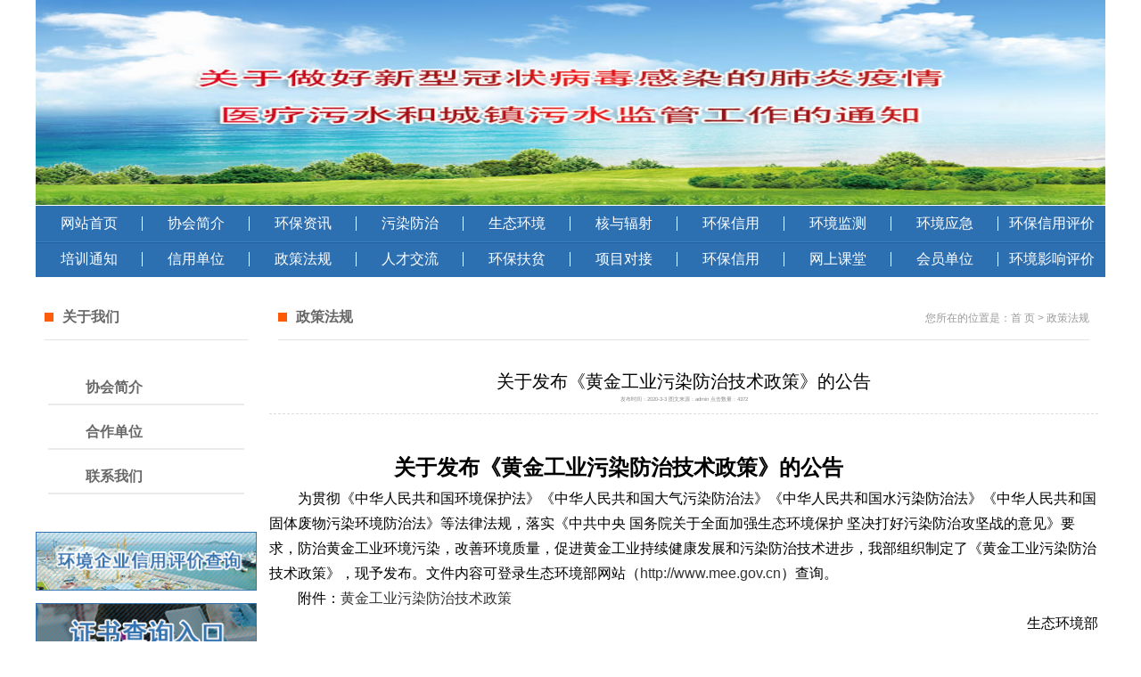

--- FILE ---
content_type: text/html; Charset=utf-8
request_url: http://zjjp.org/Show.asp?id=395&tid=35
body_size: 5691
content:

<!DOCTYPE html>
<html lang="zh">
<head>
    <meta charset="UTF-8">
    <meta name="viewport" content="width=device-width,minimum-scale=1.0,maximum-scale=1.0,user-scalable=no,minimal-ui">


<title>关于发布《黄金工业污染防治技术政策》的公告-中机教培（北京）技术交流中心</title>          
<meta name="KeyWords" content="环境保护，环境治理，水处理，废气治理，固废处理，在线环境监测，环保设备运营维护资质"> 
<meta name="Description" content="中机教培（北京）技术交流中心，主要组织行业培训、技术咨询、信息交流、会展招商以及产品及项目推介。">
    <link rel="stylesheet" href="css/style.css">
    <!--[if !IE]><!-->
    <link rel="stylesheet" href="css/swiper.min.css">
    <!--<![endif]-->

    <!--[if IE]>
    <link rel="stylesheet" href="css/idangerous.swiper.css">
    <script src='js/html5.js'></script>
    <![endif]-->
    
    <link rel="stylesheet" href="css/list.css">
</head>
<body >

<div class="shade"></div>

<!--头部-->
<header class="header page-width pc">
    <!--<a href="/" class="logo-link"><img src="img/logo-1.png" alt="北京企业管理咨询协会logo" width="512" height="96"></a>-->
    <div class="swiper-container" id="headerBanner">
        <div class="swiper-wrapper">
            
<div class="swiper-slide"><div class="banner-box" style="background-image: url(uploadfiles/202002/202002071618407956.jpg)"></div></div>

<div class="swiper-slide"><div class="banner-box" style="background-image: url(uploadfiles/202002/202002071617342719.jpg)"></div></div>

<div class="swiper-slide"><div class="banner-box" style="background-image: url(uploadfiles/202012/202012041107326817.jpg)"></div></div>

        </div>
    </div>
</header>

<header class="header page-width mobile">
    <a href="/" class="logo-link"><img src="img/logo-2.png" alt="北京企业管理咨询协会logo"></a>
    <em href="" class="icon icon-menu fr"></em>
    <a class="icon icon-search fr"></a>
    <div class="seachbox mobile">
        <div class="s-search">
            <form action="" method="">
                <input id="sm_search" name="searchword" value="" placeholder="请输入课程关键词" type="text" autocomplete="off">
                <input type="submit" value="" class="s-sub">
            </form>
        </div>
    </div>
</header>



<!--导航栏-->
<nav class="nav page-width">
    <ul class="nav-list">
        <li><a href="Index.asp">网站首页</a></li>
        <li><a href="About.asp">协会简介</a></li>
        <li><a href="List.asp?tid=46">环保资讯</a></li>
        <li><a href="wrfz_list.asp">污染防治</a></li>
        <li><a href="List.asp?tid=43">生态环境</a></li>
        <li><a href="List.asp?tid=42">核与辐射</a></li>
        <li><a href="List.asp?tid=41">环保信用</a></li>
        <li><a href="List.asp?tid=40">环境监测</a></li>
        <li><a href="List.asp?tid=39">环境应急</a></li>
        <li><a href="List.asp?tid=38">环保信用评价</a></li>
        <li><a href="PX_list.asp?tid=37">培训通知</a></li>
        <li><a href="List.asp?tid=36">信用单位</a></li>
        <li><a href="List.asp?tid=35">政策法规</a></li>
        <li><a href="List.asp?tid=34">人才交流</a></li>
        <li><a href="List.asp?tid=33">环保扶贫</a></li>
        <li><a href="List.asp?tid=32">项目对接</a></li>
        <li><a href="List.asp?tid=31">环保信用</a></li>
        <li><a href="List.asp?tid=30">网上课堂</a></li>
        <li><a href="List.asp?tid=29">会员单位</a></li>
        <li><a href="List.asp?tid=28">环境影响评价</a></li>
        <li class="mobile"><a href="kaoshi.asp">在线考试</a></li>
        <li class="mobile"><a href="zscx.asp">证书查询入口</a></li>
        <li class="mobile"><a href="zc.asp">会员注册</a></li>
         <li class="mobile"><a href="dl.asp">会员登录</a></li>
    </ul>
</nav>
<!-- 主体 开始 -->
	<div class="main">
<div class="top_bg phone">
<div class="wrap">
	<div class="top">
		<h2>政策法规</h2>
 	</div>
</div>
</div>
 <section class="part ad-wrap page-width">

		<!-- 产品展示 开始 -->
		<div id="cpzs">
			<div class="cpzs-left pc">
                
                <div class="left-nav pc">
					<div class="tt pc">
						<div class="tt-bottom">
							<div class="square"></div>
			            	<div class="tt-icon-m">关于我们</div>
			            </div>
					</div>
                   

<ul class="cptx-list">

      
<li class="item"><a href="About.asp?tid=24" >协会简介</a></li>
      
      
<li class="item"><a href="About.asp?tid=57" >合作单位</a></li>
      
      
<li class="item"><a href="About.asp?tid=27" >联系我们</a></li>
      
</ul>
<div class="chaxun">
             <a href="" ><img src="img/xypj.jpg" alt="环境企业信用评价查询"></a>
            <a href="zscx.asp" ><img src="img/zscx.jpg" alt="证书查询入口"></a>
          
        </div>
				</div>
			</div>
			<div class="cpzs-right">
				<div class="cplist-box">
					<div class="tt">
			          	<div class="tt-bottom">
			          		<div class="square"></div>
			            	<div class="tt-icon-h">政策法规</div>
			            	<span class="location_a_n">
								您所在的位置是：<a href="Index.asp">首 页</a> > 政策法规
							</span>
			          	</div>
			        </div>
			       <div class="cpzs-wrap">
			        			<h1 class="cpzs-name">关于发布《黄金工业污染防治技术政策》的公告</h1>  
                                 <div class="cpzs_m"><span>发布时间：2020-3-3   图文来源：admin   点击数量：4372</span></div>      	
				        <div class="cpzs-info">
                        
                        
				       　<h1 class="cjcs_phone_title">
	&nbsp; &nbsp; &nbsp; &nbsp; &nbsp; &nbsp; &nbsp; &nbsp; &nbsp; &nbsp; 关于发布《黄金工业污染防治技术政策》的公告
</h1>
<div class="h_line">
</div>
<div class="content_body_box">
	<p>
		　　为贯彻《中华人民共和国环境保护法》《中华人民共和国大气污染防治法》《中华人民共和国水污染防治法》《中华人民共和国固体废物污染环境防治法》等法律法规，落实《中共中央 国务院关于全面加强生态环境保护 坚决打好污染防治攻坚战的意见》要求，防治黄金工业环境污染，改善环境质量，促进黄金工业持续健康发展和污染防治技术进步，我部组织制定了《黄金工业污染防治技术政策》，现予发布。文件内容可登录生态环境部网站（<a href="http://www.mee.gov.cn/">http://www.mee.gov.cn</a>）查询。
	</p>
	<p>
		　　附件：<a href="http://www.mee.gov.cn/xxgk2018/xxgk/xxgk01/202001/W020200121751339995148.pdf">黄金工业污染防治技术政策</a>
	</p>
	<p align="right">
		　　生态环境部
	</p>
	<p align="right">
		　　2020年1月14日
	</p>
	<p>
		　　抄送：各省、自治区、直辖市生态环境厅（局），新疆生产建设兵团生态环境局。
	</p>
	<p>
		　　生态环境部办公厅2020年1月15日印发
	</p>
</div>
                       
				        </div>
                        <!-- //�������뿪ʼ -->
<div class="fengxiang">
<div class="bdsharebuttonbox"><a href="#" class="bds_more" data-cmd="more"></a><a href="#" class="bds_qzone" data-cmd="qzone" title="������QQ�ռ�"></a><a href="#" class="bds_tsina" data-cmd="tsina" title="����������΢��"></a><a href="#" class="bds_tqq" data-cmd="tqq" title="��������Ѷ΢��"></a><a href="#" class="bds_renren" data-cmd="renren" title="������������"></a><a href="#" class="bds_weixin" data-cmd="weixin" title="������΢��"></a></div>
<script>window._bd_share_config={"common":{"bdSnsKey":{},"bdText":"","bdMini":"2","bdMiniList":false,"bdPic":"","bdStyle":"0","bdSize":"24"},"share":{},"image":{"viewList":["qzone","tsina","tqq","renren","weixin","sqq","huaban","xinhua","people","tqf","kaixin001"],"viewText":"��������","viewSize":"16"}};with(document)0[(getElementsByTagName('head')[0]||body).appendChild(createElement('script')).src='http://bdimg.share.baidu.com/static/api/js/share.js?v=89860593.js?cdnversion='+~(-new Date()/36e5)];</script>

</div>
  <!-- //����������� --><div class="shang"><span>上一篇:</span> <a href="Show.asp?tid=35&id=409"> 关于发布《排污许可证申请与核发技术规范 煤炭加工—合成气和液体燃料生产》等10项国家环境保护标准的公告 </a></div><div class="xia"><span>下一篇:</span> <a href="Show.asp?tid=35&id=373"> 图解《河北省扬尘污染防治办法》</a></div>  
            <div class="cl"></div>  
			        </div>
				</div>
			</div>
			<div class="remove"></div>
		</div>
		<!-- 产品展示 结束 -->

	 </section>
	</div>
	<!-- 主体 结束 -->
 <div class="cl"></div>
<footer class="footer page-width pc cl ">
    <p>
        <a href="About.asp">关于我们</a> /
        <a href="List.asp?tid=37">培训通知</a> /
        <a href="PX_list.asp?tid=37">在线报名</a> /
        <a href="About.asp?tid=27">联系我们</a>
    </p>
   <p>
	版权所有:中机教培（北京）技术交流中心
</p>
<p>
	网站备案：<a href="https://beian.miit.gov.cn/" target="_blank"><span style="color:#000000;">京ICP备13023191号-</span>1</a> 
</p>
<p>
	咨询热线：13601107691
</p>
  
</footer>

<footer class="footer page-width cl mobile ">
    <p>Copyright © 2018 北京企业管理咨询协会环境  保护专业委员会</p>
</footer>
<script type="text/javascript" src="//js.users.51.la/20575319.js"></script>
<div id="goTop" class="icon icon-goTop cl mobile"></div>

<script src="js/jquery.js"></script>
<script src="js/common.js"></script>
<!--[if !IE]><!-->
<script src="js/swiper.min.js"></script>
<!--<![endif]-->

<!--[if IE]>
<script src="js/idangerous.swiper.min.js"></script>
<![endif]-->
<script>
  var bannerSwiper = new Swiper ('#headerBanner', {
    loop: true,
    effect : 'fade',
    autoplay: 3000,
    autoplayDisableOnInteraction : false
  })

  var swiper = new Swiper('#banner.pc', {
    loop: true,
    autoplay: 3000,
    pagination: '#banner.pc .swiper-pagination',
    paginationClickable: true,
    paginationBulletRender: function (swiper, index, className) {
      return '<span class="' + className + '">' + (index + 1) + '</span>';
    }
  });


    $(function () {
      $('.tab-list li').on('click', function () {
        $(this).addClass('on').siblings().removeClass('on')
        $('.' + $(this).attr('id')).show().siblings().hide()
      })

//      移动端功能
      if (window.innerWidth <= 1024) {

        var swiper = new Swiper('#banner.mobile', {
          loop: true,
          autoplay: 3000,
          pagination: '#banner.mobile .swiper-pagination',
          paginationClickable: true
        });

        // 菜单
        $('.icon-menu').on('click', function () {
          if ($('nav').hasClass('cshow')) {
            $('nav').add('.shade').hide().removeClass('cshow')
//            $('html,body').css({'overflow':'auto', 'height':'auto'})
            return false
          }
          $('nav').add('.shade').show().addClass('cshow')
//          $('html,body').css({'overflow':'hidden', 'height':'100vh'})
        })
        $('.shade').on('click', function () {
          $('nav').add('.shade').hide().removeClass('cshow')
        })

        $('#goTop').on('click', function () {
          $('html, body').animate({'scrollTop': 0})
        })

        $('.icon-search').on('click', function (e) {
          e.stopPropagation()
          if ($('.seachbox').hasClass('on')) {
            $('.seachbox').removeClass('on')
            return false
          }
          $('.seachbox').addClass('on')
          $('#sm_search').focus()
        })
        $(document).on('click', function (e) {
          if (!$(e.target).hasClass('s-sub') && $(e.target).attr('id') != 'sm_search' && !$(e.target).hasClass('seachbox')) {
            $('.seachbox').removeClass('on')
          }
        })


      }
    })
	
	function formsubmit(page)
	{
		str=document.addliterature;
		str.page.value=page;
		str.submit();
	}
	function changepage()
	{
		str=document.addliterature;
		str.page.value=str.selectpage.value;
		str.submit();
	}
</script>
</body>
</html>

--- FILE ---
content_type: text/css
request_url: http://zjjp.org/css/style.css
body_size: 5814
content:
@charset "utf-8";
/*初始化*/
html, body, div, span, applet, object, iframe,
h1, h2, h3, h4, h5, h6, p, blockquote, pre,
a, abbr, acronym, address, big, cite, code,
del, dfn, em, img, ins, kbd, q, s, samp,
small, strike, strong, sub, sup, tt, var,
b, u, i, center,
dl, dt, dd, ol, ul, li,
fieldset, form, label, legend,
table, caption, tbody, tfoot, thead, tr, th, td,
button,article, aside, canvas, details, embed, figure,
figcaption, footer, header, hgroup, menu, nav,
output, ruby, section, summary, time, mark,
audio, video {
    margin: 0;
    padding: 0;
    border: 0;
    vertical-align: baseline;
    background: transparent;
    outline: none;
    -webkit-box-sizing: border-box;
    -moz-box-sizing: border-box;
    box-sizing: border-box;
}
input {
    outline: none;
    -webkit-box-sizing: border-box;
    -moz-box-sizing: border-box;
    box-sizing: border-box;
}
article, aside, details, figcaption, figure, footer, header, hgroup, menu, nav, section { display: block; }
ol, ul { list-style: none; }
button{background: transparent;}
blockquote, q { quotes: none; }
blockquote:before, blockquote:after, q:before, q:after { content: ''; content: none; }
strong { font-weight: bold; }
table { border-collapse: collapse; border-spacing: 0; }
img { border: 0; max-width: 100%; vertical-align: middle; }
html{
    line-height: initial;
    -webkit-text-size-adjust: none;
    -webkit-tap-highlight-color: rgba(0, 0, 0, 0);
}
body{
    font-size: 0.32rem;
    font-family: "Microsoft YaHei",tahoma,arial,"Hiragino Sans GB",sans-serif;
    -webkit-font-smoothing: antialiased;
    text-rendering: optimizeLegibility;
}

a:link {color: #333;text-decoration: none;}
a:visited {color: #333;text-decoration: none;}
a:hover {color: #333;text-decoration: underline;}
a:active {color: #333;text-decoration: none;}


/*通用样式*/
.page-width {
    width: 1200px;
    margin: 0 auto
}
.part {
    margin-top: 20px;
}
.fl{float: left;}
.fr{float: right;}
.cl {clear: both;}

.fengxiang{ margin:40px 0;}
.shang,.xia{ margin:10px 0; font-size:16px; color:#666;}
.xia a{ color:#666;}
.header {
    position: relative;
    /*background: url(../img/header-banner.jpg) no-repeat center;*/
    background-size: 100% 100%;
    height: 230px;
}
.header .logo-link {
    position: relative;
    z-index: 5;
    float: left;
    margin-top: 58px;
    margin-left: 71px;
}
#headerBanner {
    position: absolute;
    z-index: 1;
    top:0;left:0;
    width: 1200px;
    height: 100%;
}
#headerBanner .banner-box {
    height: 100%;
    background-repeat: no-repeat;
    background-size: 100% 100%;
}
.nav {
    position: relative;
    border-top: 1px solid #fff;
    background-color: #2d70b2;
    font-size: 16px;
}
.nav a {color:#fff;}
.nav-list {
    overflow: hidden;
}
.nav-list>li {
    float: left;
    text-align: center;
    width: 120px;
    border-right: 1px solid #fff;
    line-height: 1;
    margin: .75em 0;
}
.nav-list>li:last-child, .nav-list>li:nth-child(10n) {
    border-right: none;
}
.nav:after {
    content: '';
    position: absolute;
    left:0;top: 50%;
    width: 100%;
    height: 1px;
    background: #3c80c3;
    border-bottom: 1px solid #2061a1;
}

#banner {
    width: 410px;height: 305px;
    float: left;
    background: #000;
}
#banner.pc .swiper-pagination-bullet {font-size: 12px;width: 18px;height: 18px;color:#f0f0f0;line-height: 17px;border-radius: 0;background-color: #4f4f4f;opacity: 1;margin: 0 1px;text-align: center;}
#banner.pc .swiper-pagination-bullet:last-child {margin-right: 9px;}
#banner.pc .swiper-pagination-bullet-active{background-color: #e60600;color:#fff;}
#banner.pc .swiper-pagination{text-align: right;margin-right: 10px;}
#banner h3 {color:#fff;font-size: 14px;position: absolute;bottom: 0;left:0;font-weight: normal;background-color: rgba(0,0,0,.3);width: 100%;padding: .7em 1.5em;}

.news-wrap {
    float: left;
    width: 425px;height: 305px;
    margin-left: 20px;
}
.tab-list {
    overflow: hidden;
    border-bottom: 1px solid #dfdfdf;
}
.tab-list li {
    background-color: #dfdfdf;
    font-size: 16px;
    width: 105px;line-height: 37px;
    text-align: center;
    float: left;
    cursor: pointer;
}
.tab-list li.on {
    background-color: #0d7dd1;
    color:#fff;
}
.tab-list .fr {
    margin-top: 12px;
    font-size: 12px;
}
.tab-content {
    position: relative;
}
.tab-content>div {
    position: absolute;
    top:0;left:0;
    width: 100%;height: 100%;
}
.news-wrap .new-list {
    font-size: 14px;
    line-height: 2.25;
    padding: .7em 0;
}
.new-list li p.text{
    overflow: hidden;
    text-overflow: ellipsis;
    white-space: nowrap;
}
.news-wrap .new-list li:before {
    content: '';
    float: left;
    width: 3px;height: 3px;
    border-radius: 50%;
    background-color: #666;
    color:#666;
    margin-right: 1em;
    margin-left: 1em;
    margin-top: 1em;
}

.login-wrap {
    border: 1px solid #dbdee1;
    border-top: none;
    width: 320px;height: 305px;
}
.login-wrap .title {
    background-color: #2d70b2;
    color:#fff;
    font-size: 16px;
    line-height: 2;
    padding: 0 1.2em;
}
.login-wrap .content {
    padding: 40px 30px;
}
.login-wrap .content .fill-input {
    height: 35px;width: 100%;
    padding:0 1em;
    border: 1px solid #cecece;
    border-radius: 0;
    margin-bottom: 10px;
}
.btn-login {
    width: 100%;
    background: url(../img/btn-bg.jpg) no-repeat center;
    background-size: 100% 100%;
    color:#fff;
    font-size: 16px;
    line-height: 2.8;
    cursor: pointer;
    margin-top: 32px;
}
.attract {
    margin-top: 5px;
    color:#000;
    font-size: 12px;
}
#agree {
    float: left;
    /*width: .32rem;height: .32rem;*/
}

.part-block {
    border: 1px solid #dbdee1;
}
.part-block>.title {
    background-color: #f7f7f7;
    font-size: 15px;
    color:#000;
    line-height: 2.4;
    padding-left: .8em;
}
.part-block>.title:before {
    content:'';
    width: 6px;height: 20px;
    background-color: #0361a9;
    display: inline-block;
    vertical-align: sub;
    margin-right: .8em;
}
.part-block .part-content {
    padding: 1.3em 1.6em;
    font-size: 15px;
    overflow: hidden;
}
.part-block .item {
    float: left;
    width: 360px;height: 200px;
    margin-bottom: 10px;
    margin-right: 2.3em;
}
.part-block .item:nth-child(3n) {
    margin-right: 0;
}
.part-block .item .item-title {
    background-color: #f8f8f8;
    font-size: 14px;
    line-height: 2.5em;
    padding: 0 .8em;
    margin-bottom: .3em;
}
.part-block .item-title .fr {
    font-size: 12px;
    color:#666;
}
.part-block .new-list li a{
    font-size: 14px;
    color:#666;
    line-height: 2.4;
}
.part-block .new-list li {
    padding: 0 .8em;
    overflow: hidden;
    text-overflow: ellipsis;
    white-space: nowrap;
}
.part-lm {
    overflow: hidden;
}
.part-lm .item{
    float: left;
    width: 420px;height: 260px;
    border: 1px solid #dbdee1;
    margin-right: 20px;
    margin-bottom: 20px;
}
.part-lm .item:nth-child(3n) {
    margin-right: 0;
}
.part-lm .item-title {
    border-bottom: 1px solid #dbdee1;
}
.part-lm .item-title .text{
    width: 130px;
    height:36px;
    background: url(../img/title-bg.jpg) no-repeat center;
    background-size: 100% 100%;
    font-size: 16px;
    color:#fff;
    display: inline-block;
    line-height: 2.4;
    text-align: center;
}
.part-lm .item-title .fr {
    font-size: 14px;
    color:#000;
    margin: .65em 1em;
    font-family: SimSun;
}
.item-s .item-title  .fr {
    font-size: 14px;
    color:#fff;
    margin: .15em 0;
    font-family: SimSun;
}
.part-lm .item .new-list {
    font-size: 14px;
    line-height: 2.25;
    padding: .7em 0;
}
.part-lm .new-list li {
    overflow: hidden;
    text-overflow: ellipsis;
    white-space: nowrap;
    padding: 0 1.5em 0 .5em;
}
.part-lm .new-list li:before {
    content: '';
    float: left;
    width: 3px;height: 3px;
    border-radius: 50%;
    background-color: #666;
    color:#666;
    margin-right: 1em;
    margin-left: 1em;
    margin-top: 1em;
}
.part-lm .item-s {width: 320px;}
.part-lm .item-s .item-title {
    background-color: #2d70b2;
    color:#fff;
    font-size: 16px;
    line-height: 2.3;
    padding: 0 1.2em;
}
.part-lm .item-s .img-link {
    margin: 25px 20px;
    display: block;
}
.part-friendlink {
    border: 1px solid #dbdee1;
    padding: .4em 2em 1.5em;
}
.part-friendlink .title {
    font-size: 16px;
    color:#2d70b2;
    margin-bottom: .5em;
}
.part-friendlink .part-content a{
    color: #2d70b2;
    font-size: 12px;
    margin-right: 2em;
    white-space: nowrap;
    margin-top: .3em;
    display: inline-block;
}
.zstitle{ width:100%; height:26px; line-height:26px; background-image:url(../images/dot01.jpg); padding-left:30px; color:#005ebf; font-weight:bold;}
.zskuang{width: 100%;border: 1px solid #c0cfdf;	color: #000;	margin-bottom: 30px;	text-align: center;}
.zskuang a{ font-size:16px; font-weight:bold;}
.footer {
    background-color: #f4f4f4;
    color: #6e6e6e;
    line-height: 2.4;
    text-align: center;
    border-top: 1px solid #1481d2;
    margin-top: 20px;
    padding: 1em 0;
}
.footer a {color: #6e6e6e;}
.ks_list{ margin-top:30px;}
.ks_list li{padding:0 10px;  background:#f0f0f0; font-size:16px; color:#495fc0;padding-bottom:12px; padding-top:12px; line-height:18px; box-sizing:border-box; overflow:hidden; margin-bottom:5px;}
.ks_list li a{ color:#495fc0;}

.pc {display: block;}
.mobile {display: none;}



@media (max-width: 1024px) {
	.new-list li p.text{
        display: -webkit-box;
        -webkit-box-orient: vertical;
        -webkit-line-clamp: 2;
        overflow: hidden;
        ext-overflow: none;
        white-space: pre-wrap;
    }
    .news-wrap .new-list li p.text {
        display: -webkit-box;
        -webkit-box-orient: vertical;
        -webkit-line-clamp: 2;
        overflow: hidden;
        ext-overflow: none;
        white-space: pre-wrap;
    }
    .part-lm.mobile .item:last-child {
        margin-bottom: 0;
    }
    .seachbox {
        position: absolute;
        top:1.1rem;
        left: 0;
        width: 100%;height: 1.2rem;
        background-color: #fff;
        opacity: 0;
        -webkit-transition: opacity .3s;
        -moz-transition: opacity .3s;
        -ms-transition: opacity .3s;
        -o-transition: opacity .3s;
        transition: opacity .3s;
    }
    .seachbox.on{
        opacity: 1;
    }
    .seachbox #sm_search {
        height: .7rem;width: 94%;
        margin-left: 3%;margin-top: .2rem;
        border: 1px solid #dbdee1;
        border-radius: 0;
        padding: .5em;
        font-size: .28rem;
        flex: 1;
        box-shadow: none;
    }
    .seachbox .s-sub {
        position: absolute;
        right: .5rem;
        background: url(../img/icon-search.png) no-repeat center;
        background-size: 100% auto;
        width: .35rem;height: .7rem;
        margin-top: .2rem;
        border: none;
        padding:0;
    }
    .pc {display: none;}
    .mobile {display: block;}
    .header {
        position: fixed;
        top:0;left:0;
        width: 100%;
        height: 1.1rem;
        background-color: #2d70b2;
        z-index: 10;
        background-image: none;
    }
    .header .logo-link {
        width: 6.96rem;
        margin-top: .21rem;
        margin-left: .28rem;
    }
    .header .logo-link img{
        width: 100%;
    }
    .icon {
        background: url(../img/icons.png) no-repeat;
        display: inline-block;
        background-size: 2.5rem;
    }
    .icon-search {
        width: .4rem;
        height: .4rem;
        background-position: 0 0;
        margin-right: .3rem;
        margin-top: .36rem;
    }
    .icon-menu {
        width: .6rem;
        height: .4rem;
        background-position: -30px 0;
        margin-right: .35rem;
        margin-top: .36rem;
    }
    .nav {
        position: fixed;
        top: 1.1rem;
        right:0;
        z-index: 10;
        width: 5.82rem !important; height: calc(100vh - 1.1rem);
        overflow-y: auto;
        border-top: none;
        background-color: #2882cf;
        box-shadow: 0 0 5px rgba(40,130,207,.75);
        display: none;
    }
    .nav-list {position: relative;z-index: 10;}
    .nav-list>li {
        position: relative;
        display: block;border-right: none;
        float: none;
        width: auto;
        text-align: left;
        font-size: .4rem;
        margin: 0;
        line-height: 1rem;
        border-bottom: .01rem solid #f7f7f7;
    }
    .nav-list>li:after {
        content: '';
        position: absolute;
        right:.2rem;top:.3rem;
        width: .28rem; height: .44rem;
        background: url(../img/icons.png) no-repeat;
        background-size: 150px;
        background-position: 0 -15px;
    }
    .nav:after {
        display: none;
    }
    .shade {
        position: fixed;
        width: 100vw;height: 100vh;
        top:0;left:0;
        background-color: rgba(0,0,0,.35);
        z-index: 5;
        display: none;
    }
    .nav-list>li a {
        display: block;
        padding-left: .53rem;
    }
    #banner.mobile  {height: 5.17rem;}
    #banner.mobile img {width: 100%;}
    #banner.mobile .swiper-pagination-bullet {width: .46rem;height: .07rem;border-radius: 0;background-color: #fff;opacity: 1;}
    #banner.mobile .swiper-pagination-bullet-active{background-color: #2d70b2;}
    #banner.mobile .swiper-pagination{bottom: .75rem;}
    #banner h3 {
        padding: .2em 1.5em;
        font-size: .3rem;
    }
    .main {
        margin-top: 1.1rem;
    }
    .page-width {
        width: 100%;
    }
    #banner.mobile {
        float: none;
        width: 100%;
    }
    #_pxtz {display: none;}
    ._pxtz {display: block !important;}
    .tab-content>div {
        position: relative;
        width: 100%;
        height: 100%;
        margin-bottom: 20px;
    }
    body {background-color: #f1f1f1}
    .news-wrap {
        float: none;
        width: 100%;
        height: auto;
        margin-left: 0;
        margin-top: 15px;
    }
    .tab-list .fr {
        top: .3rem;
    }
    .tab-list .fr, .part-block .item-title .fr, .part-lm .item-title .fr {position: relative;color:#2d70b2;margin: 0;}
    .tab-list .fr:after, .part-block .item-title .fr:after, .part-lm .item-title .fr:after {
        content: '';
        position: absolute;
        top:-.09rem;right:.3rem;
        width: .28rem;
        height: .45rem;
        background: url(../img/icons.png) no-repeat;
        background-size: 3rem;
        background-position: 4px -38px;
    }
    .part-block .item-title .fr:after, .part-lm .item-title .fr:after {top:0.14rem;right:.05rem;}
    .tab-list, .tab-list li.on {
        background-color: #2d70b2;
        font-size: .32rem;
        text-align: left;padding-left: .15rem;
        width: auto;
    }
    .news-wrap .new-list li:before, .part-lm .new-list li:before {
        display: none;
    }
    .new-list {
        font-size: .34rem !important;
        padding:0 !important;
        background: #fff;
        overflow: hidden;
    }
    .new-list li, .part-block .new-list li, .part-lm .new-list li {
        padding: .25rem .36rem;
        border-bottom: .01rem solid #dedede;
    }
    .new-list li a {
        display: block;
        white-space: normal;
        line-height: 1.5 !important;
    }
    .new-list li a>p:last-child {
        font-size: .28rem;
        color: #b4b4b4;
        margin-top: 5px;
    }
    .new-list li p>em {margin-right: 10px;}
    em {font-style: normal;}
    .icon-address {
        background-size: 4rem;
        width: .4rem;height: .4rem;
        /*background-position: 0 -72px;*/
        background-position: 5px -109px;
        margin-right: .05rem;
        vertical-align: bottom;
    }
    .icon-view {
        background-size: 4rem;
        width: .4rem;height: .4rem;
        /*background-position: 0 -91px;*/
        background-position: 5px -143px;
        margin-right: .05rem;
        vertical-align: bottom;
    }
    .icon-date {
        background-size: 4rem;
        width: .4rem;height: .4rem;
        background-position: 5px -181px;
        /*background-position: 0 -115px;*/
        margin-right: .05rem;
        vertical-align: bottom;
    }
    .title.mobile, .login-wrap .title, .part-block .item .item-title, .part-lm .item-title {
        display: block;
        background: #2d70b2;
        font-size: .32rem;
        color:#fff;
        line-height: .74rem;
        padding-left: .32rem;
        margin-bottom: 0;
    }
    .part-lm .item-title .text {
        background: transparent;
        text-align: left;
    }
    .title.mobile .fr {
        position: absolute;
        top: .14rem;
        right: .3rem;
        width: .28rem;
        height: .44rem;
        background: url(../img/icons.png) no-repeat;
        background-size: 3rem;
        background-position: 4px -38px;
    }
	
	.part-lm .item-s .item-title{ padding:0; padding-right: 0.8em;line-height: .74rem; height:36px;   padding-left: .32rem;}
	
    .btn-formore {
        display: block;;
        font-size: .24rem;
        color:#999;
        border: 1px solid #999;
        border-radius: 20px;
        line-height: .65rem;
        margin: .3rem auto;
        width: 3rem;
        text-align: center;
    }
    .login-wrap {
        float: none;
        width: 100%;
        height: auto;
        background: #fff;
        margin-bottom: 15px;
    }
    .part-block>.title {display: none;}
    .part-block .part-content {padding: 0;}
    .part-block .item {
        margin: 0;width: 100%;margin-bottom: 15px;
        overflow: hidden;
        height: auto;
    }
    .part-block {border: none;}
    .ad-wrap {margin-bottom: 15px;}
    .part {margin-top: 0;}
    .part-lm .item .new-list {width: 100%;}
    .part-lm .item-title {padding-right: 0.8em}
    .part-lm .item-title .fr:after {
        top: 0.25rem;
    }
    .part-lm .item {
        width: 100%;
        height: auto;
    }
    .part-lm .item-s .img-link {
        margin: 15px 20px;
    }
    .part-lm .item-s .img-link img {
        display: block;
        margin: 0 auto;
    }
    .part-lm .item-s {
        background: #fff;
    }
    .part-friendlink {
        background: #fff;
        margin-bottom: 15px;
    }
    .part-friendlink .part-content a {font-size: .28rem;}
    .footer {
        background-color: #2d70b2;
        color:#fff;
        line-height: 1.8;
        padding: 6px 0;
    }
    .icon-goTop {
        width: 1rem;height: 1rem;
        border-radius: 5px;
        background-color: rgba(0,0,0,.2);
        position: fixed;
        bottom: 110px;right:10px;
        background-position: -50px -32px;
        background-size: 4rem;
    }
	.zstitle{ width:100%;}
.zskuang{width: 100%;}
}

@media (max-width: 414px) {
	
	.part-block .new-list li a{ font-size:20px;}
	.new-list li a{ font-size:20px;}
    .icon {
        background-size: 150px;
    }
    .icon-address {
        background-size: 200px;
        width: .4rem;height: .4rem;
        background-position: 0 -72px;
        /*background-position: 3px -53px;*/
        margin-right: .05rem;
        vertical-align: bottom;
    }
    .icon-view {
        background-size: 200px;
        width: .4rem;height: .4rem;
        background-position: 0 -91px;
        /*background-position: 0 -67px;*/
        margin-right: .05rem;
        vertical-align: bottom;
    }
    .icon-date {
        background-size: 200px;
        width: .4rem;height: .4rem;
        background-position: 0 -115px;
        /*background-position: 0 -86px;*/
        margin-right: .05rem;
        vertical-align: bottom;
    }
    .nav-list>li:after {
        background-position: 0 -26px;
    }
    .icon-goTop {
        background-position: -23px -14px;
        background-size: 150px;
    }
    .title.mobile .fr {
        background-size: 150px;
        background-position: 0 -26px;
    }
    .tab-list .fr:after, .part-block .item-title .fr:after, .part-lm .item-title .fr:after {
        background-size: 150px;
        background-position: 0 -26px;
    }
    .tab-list .fr:after {
        top: -.04rem;
    }
}

@media (max-width: 320px) {

}

--- FILE ---
content_type: text/css
request_url: http://zjjp.org/css/list.css
body_size: 3998
content:
@charset utf-8;
.main{ #fff;}
#cpzs {
	background: #fff;
}
.left-nav {
    float: left;
    overflow: hidden;
    height: auto;
    min-height: 520px;
    width: 248px;
    padding-bottom: 20px;
    margin-right: auto;
    margin-left: auto;
    opacity: 0.98;
    filter: "alpha(opacity=98)";
    -ms-filter: "alpha(opacity=98)";
}
.tt {
    height: 50px;
    line-height: 50px;
    text-align: left;
    font-size: 16px;
    color: #666;
    margin-left: 10px;
    margin-right: 10px;
}
.tt-bottom {
    position: relative;
    font-size: 16px;
    height: 51px;
    overflow: hidden;
    border-bottom: 1px solid #E2E2E2;
}
.tt-bottom .square {
    position: absolute;
    top: 50%;
    left: 0;
    width: 10px;
    height: 10px;
    background-color: #fd5a06;
    -webkit-transform: translate(0, -50%);
    -moz-transform: translate(0, -50%);
    -ms-transform: translate(0, -50%);
    -o-transform: translate(0, -50%);
    transform: translate(0, -50%);
}
.tt-icon-m {
    font-size: 16px;
    font-weight: bold;
    padding-left: 20px;
    height: 50px;
    overflow: hidden;
}
.cptx-list {
    /*width: 220px;*/
    margin: 24px 14px 0;
  
    padding-top: 10px;
    padding-bottom: 12px;
   
}
.cptx-list .item a {
    width: auto;
    height: 30px;
    padding-right: 8px;
    padding-left: 8px;
    line-height: 30px;
    font-size: 14px;
    font-weight: normal; font-weight:bold;
    color: #666;
}
.cptx-list .item on{ color: #FB6C01;}
.cplist-box {
    float: left;
    width: 930px;
    height: auto;
    min-height: 440px;
    padding-bottom: 20px;
    margin-left: 14px;
    overflow: hidden;
}

.tt-icon-h {
    float: left;
    font-size: 16px;
    font-weight: bold;
    padding-left: 20px;
    height: 50px;
    overflow: hidden;
}
.tt .location_a_n {
    float: right;
    font-size: 12px;
    margin-top: 15px;
    height: 22px;
    line-height: 22px;
    padding-right: 0px;
    color: #999999;
}
.tt .location_a_n a {
    display: inline-block;
    color: #999;
    height: 20px;
    line-height: 20px;
    text-align: center;
}
.tt .location_a_n a:hover {
    color: #E66300;
}
/*======================== productleft======================== */

.pc{ display:block;}
.phone{ display:none;}
.cptx-list>.item {
    display: block;
    margin-bottom: 10px;
    clear: both;
    float: none;
    padding: 0px;
    line-height: 40px;
    /*height: 34px;*/
    text-indent: 1.5em;
    font-weight: bold;
    color: #727272;
    font-size: 40px;
    font-size: 1.4rem;
}
.cptx-list>.item>a {
    display: block;
    height: 40px;
    line-height: 40px;
    font-size: 16px;
   border-bottom:2px solid #ebebeb;
   
}
.cptx-list>li>a:hover, .cptx-list>li.active>a {
   color: #fff; background:#2d70b2; border-bottom:none;
}
.cptx-list .item a:hover {
    color: #fff;
}
.cptx-list .item .on{ color: #FB6C01;}
.cptx-list .item .onm{ color: #fff; background:#2d70b2;border-bottom:none;}
.cptx-drop {
	position: relative;
	font-family: '宋体';
	font-weight: normal;
	display: none;
}
.item.active .cptx-drop {
	display: block;
}
.item.active .cptx-drop li.active a {
	color: #fb6c01;
}

.cptx-list .cptx-drop .item a {
	font-size: 12px;
	font-size: 1.2rem;
}

.cptx-list>.item ul {display:none;}
.cptx-list>.item .Bnone{ display:none;}
.cptx-list>.item .disp{display:block;}

.cptx-list>.item ul li {display:block;}
.hd {overflow: hidden;text-align: right;font-size: 14px; margin-top:2.0rem;}
.hd a{display: inline-block;text-align: center;background: #efefef;line-height: 2;padding:0 10px;margin-top:30px;}
.hd a.on, .hd a:hover {background: #2d70b2;color:#fff;}
/*show.html*/
.cpzs-wrap {
	padding: 33px 0;
}
.cpzs-name {
	text-align: center; font-size:20px;
	
	font-weight: normal;
	line-height: 1.4;
}
.cpzs_m{ line-height: 2; text-align:center; font-weight:normal; color:#888; border-bottom:#dddddd dashed 1px; padding-bottom:10px; margin-bottom:10px; }
.img-wrap {
	max-width: 365px;
	max-height: 315px;
	margin: 20px auto 40px;
}
.chaxun a{ padding:20px 0; height:80px; display:block;}
.cpzs-info { font-size:16px;line-height: 1.8;}
.cpzs-info .title span{
	padding: 5px 15px;
	color: #fff;
	background: #0860a8;
	font-size: 10px;
	font-size: 1.0rem;
	line-height: 2;
}
.content {
	margin-top: 20px;
	line-height: 2;
	font-size: 13px;
	font-size: 1.3rem;
}
.new-list ul li{  height:3.2rem; line-height:3.2rem;font-size: 16px;	 border-bottom:#CCCCCC dotted 1px;  clear:both}
.new-list ul li:before {
    content: '';
    float: left;
    width: 3px;height: 3px;
    border-radius: 50%;
    background-color: #666;
    color:#666;
    margin-right: 1em;
    margin-left: 1em;
    margin-top: 1.5em;
}
.new-list li p.text{ width:650px; float:left;}

.new-list ul li.bordernone{ border-bottom:none;}

.new-list ul li span{ float:right; padding-right:10px;}
.new-list ul li:hover{ background:#EFEFEF;}
.baoming2{font-size: 16px; padding:20px 0;}
table{ line-height:30px; font-size:16px;}
.lan{ color:#06C; font-weight:bold;}

.cpzs-wrap .tab-wrap{margin:30px 0;background: url(../images/c_t_bt.jpg) repeat-x top;}
.cpzs-wrap .tab-wrap li a{background: none;text-indent: 0;display: block;border-top: 5px solid transparent;}
.cpzs-wrap .tab-wrap li a.on{border-top-color:#458fce;height: 46px;color:#000; line-height:46px; font-size:20px;}
.cpzs-wrap .tab-wrap li a:hover{ text-decoration:none;}
.cpzs-wrap .tab-wrap li {width: 225px;text-align: center;}

/*会员中心*/
.hyzx-aside .active a, .hyzx-aside a:hover {background-color: #e8454d;color:#fff;}
.btn {
    background-color: transparent;
    border: none;
}
.resigter-form_box {background-image: none;overflow: hidden;background-color: transparent;}
.main-form_box .input-line {margin: 0 auto 10px;overflow: hidden;line-height: 44px;}
.main-form_box .label {width: 90px;float: left;text-align: right;}
.main-form_box .input-line .right {margin-left: 90px;}
.main-form_box .input-line .input {height: 40px;text-indent:15px;background-color: #fff;border: 1px solid #c7d0e9;border-radius: 3px;font-size: 14px;line-height: 40px;width: 285px;}
.main-form_box .input-line .input-yzm {width: 150px;}
.main-form_box .input-line .right {position: relative;}
.main-form_box .input-line .right img:nth-child(1){position: absolute;top:38%;left:12px;}
.main-form_box .input-line:nth-child(3) .right img:nth-child(1){left:8px;top:39%;}
.main-form_box .ymz-img {vertical-align: middle;}
.main-form_box a {color:#527399}
.main-form_box .btn-login {display: block;background-color: #c3181a;color: #fff;line-height: 48px;font-size: 16px;letter-spacing: 1px;cursor: pointer; -weibkit-transition: all .3s;
    -moz-transition: all .3s; width:285px;
    transition: all .3s; border-radius: 2px;}
.main-form_box .btn-login:hover, .main-form_box .btn-login:focus, .main-form_box .btn-login.focus, .main-form_box .btn-login:active, .main-form_box .btn-login.active {
    color: #fff;
    border-color: #e8454d;
    background: #e8454d;
    opacity: 1;
}
.main-form_box .btn-loginDisabled {display: block;background-color: #A9A9A9;color: #fff;line-height: 48px;width: 100%;font-size: 16px;letter-spacing: 1px;margin-right: 10px;width: 2.5rem;display: inline-block;-webkit-appearance: none;}
.mem_dkly{background-color:#ffc;padding:10px;margin-top:10px;font-size:1.4rem;border:1px solid;border-color:#ccc;width:100%}
.mem_dkly a{ padding:0 5px; color:#F00;}
.mem_dkly a:hover{ color:#F00;text-decoration:underline;}

/*手机样式 start*/
@media screen and (max-width: 750px){
 body {background-color: #fff}
.pc{ display:none;}
.phone{ display:block;}

/* start about */
.top_bg{
	background:  url('../img/slider_bg1.jpg');
	background-size: 100%;
	-webkit-background-size: cover;
	-moz-background-size: cover;
	-o-background-size: cover;
	background-size: cover;
}
.top{
	padding: 4% 4%;
}
.top h2{
	font-size: 2em;
	color: #ffffff;
	text-transform: uppercase;
}
.new-list ul li{  height:auto; line-height:auto;}
.new-list li p.text{ width:auto;}
.new-list li:before {
        display: none;
    }
.new-list li em {
        font-size: .28rem;
        color: #b4b4b4;
        margin-top: 8px;
    }
 #main {
        margin-top: 0;
    }
	
    #cpys, .cpzs-left, #xwdt, #tjcp, #yqlj {
        display: none;
    }
    .cplist-box {
        width: 100%;
        margin-left: 0; padding-bottom:0px;
    }
    .cplist-wrap {
        width: 100%;
        padding: 0;
    }
	.cpzs-info{ padding:10px; }
    .cp-list .item {
        width: 43.5%;
        height: 135px;
        margin: 0 3.2%;
    }
    .cp-list .item>a figure {
        height: 135px;
    }
    .cp-name {
        height: 32px;
        line-height: 32px;
    }
    .cp-list .item figure img {
        top: 39%;
    }
    .cgal-title h1, .xwdt-title h1 {
        font-weight: 16px;
        font-size: 1.6rem;
    }
    .cgal-title p {
        font-weight: 16px;
        font-size: 1.6rem;
    }
    .home-pic .home-pic-list .item {
        width: 135px;
        height: 150px;
        margin: 0 5px;
        overflow: hidden;
    }
    .home-pic .home-pic-list .item>a {
        width: 131px;
        height: 146px;
    }
    .case-img {
        width: 100%;
        margin: 0 auto;
        height: 65px;
    }
    .case-img img {
        max-width: 100%;
        max-height: 100%;
    }
    #cgal .left_arrow {
        height: 150px;
    }
    #cgal .right_arrow {
        height: 150px;
    }
    .case-name {
        font-size: 12px;
        font-size: 1.2rem;
        font-weight: normal;
    }
    .case-info {
        margin-top: 3px;
        font-size: 8px;
        font-size: .8rem;
        line-height: 1.3;
        overflow: hidden;
    }
    #showProWrap {
        width: -webkit-calc(100% - 104px);
        width: calc(100% - 104px);
    }
    #cgal .cgal-box {
        height: auto;
        min-height: 50px;
    }
    #cgal {
        padding: 15px 0 30px; 
    }
    .zzzs-list .item .zzzs-img {
        margin-bottom: 3%;
    }
    #zzzs .xwdt-wrap {
        padding: 0 10px;
    }
	.cpzs-wrap { padding:10px;
	}
	.hd{ margin:1.0rem 0;}
	.cpzs-left {
		display: block;
	}
	.cptx-list {
		/*width: 100%;*/
		border: none;
		margin-top: 10px;
	}
	.cptx-list>.item { text-indent:0; text-align:center;
		display: inline-block;
		width: 49%;
		clear: none;
	}
	.left-nav {
		width: 100%;
		min-height: 150px;
	}
	.item.active .cptx-drop {
		display: none;
	}
	.hd {text-align: center;}
.hd a, .xw-section{text-indent: 0;}
.footer{ margin-top:0px;}
.tel{ width:100%; height:40px; line-height:40px; text-align:center; background:#fd5a06;}
.tel a{ color:#FFF;}


.grid_m input{
    width: 100%;
    border: 1px solid #e7e7e7;
    margin-bottom: .2rem;
    font-size: .4rem;
    padding: .7em 1em;
    box-sizing: border-box;
    border-radius: 0;
}
.grid_m .btn-submit {background-color: #d92725; cursor:pointer;color:#fff;font-size: 16px;letter-spacing: 3px;text-align: center;margin: 20px 0;padding: 12px 80px;border:none;}
.kczx-left_title {margin-top: 5px;border-bottom: 1px solid #eee;line-height: 2.5;margin-bottom: 15px; font-weight:bold; font-size:.4rem; color:#06C;}
.grid {overflow: hidden;margin-bottom: 10px;font-size:.4rem;}
.hyzx-aside{ line-height:4rem;}

.hyzx-main, .hyzx-aside {padding-top:0;}
    .hyzx-aside .active a, .hyzx-aside a:hover {background-color: #f4f4f5;color:#e8454d}
    .hyzx-main .right-con {margin-left: 0;}
    .hyzx-right .right-title {font-size: 2rem;line-height: 1.8;color:#e8454d}
    .hyzx-main .hyzx-aside {padding-bottom: .5rem;}
    .hyzx-main {padding-bottom: 0;}
	.hyzx-main .html-content{font-size:1.8rem;}
	.main-form_box .label{ display:none;}
	.main-form_box .input-line .right{width:100%; margin-left:0px;}
	.main-form_box .input-line .input {width:100%;}
	.main-form_box .btn-login{ width:100%;}
}



--- FILE ---
content_type: application/x-javascript
request_url: http://zjjp.org/js/common.js
body_size: 416
content:
(function(doc, win) {
  if (win.innerWidth <= 1024) {
    var docEl = doc.documentElement,
        resizeEvt = 'orientationchange' in window ? 'orientationchange' : 'resize',
        recalc = function() {
          var clientWidth = docEl.clientWidth;
          if (!clientWidth) return;
          if (clientWidth >= 960) {
            docEl.style.fontSize = '100px';
          } else {
            docEl.style.fontSize = 100 * (clientWidth / 960) + 'px';
          }
        };

    if (!doc.addEventListener) return;
    win.addEventListener(resizeEvt, recalc, false);
    doc.addEventListener('DOMContentLoaded', recalc, false);
  }
})(document, window);